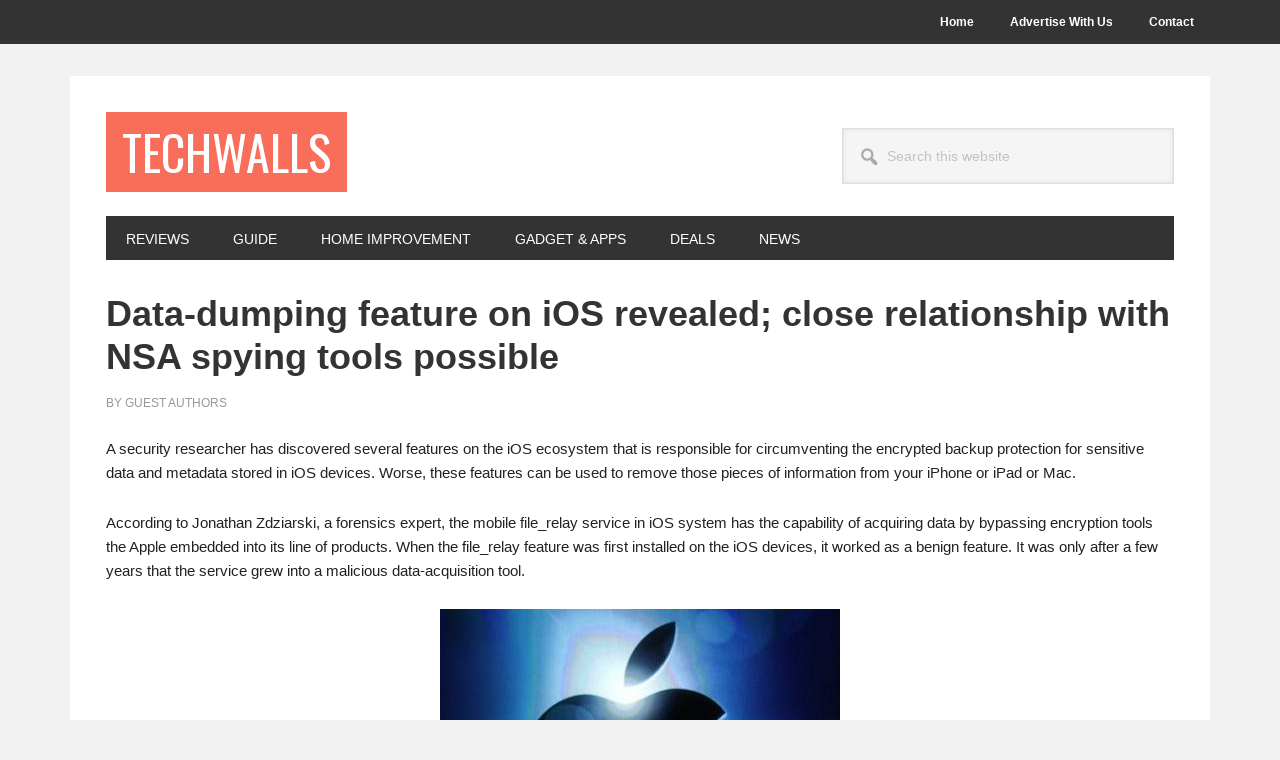

--- FILE ---
content_type: text/html; charset=UTF-8
request_url: https://www.techwalls.com/data-dumping-feature-ios-revealed-close-relationship-nsa-spying-tools-possible/
body_size: 10622
content:
<!DOCTYPE html>
<html lang="en-US">
<head >
<meta charset="UTF-8" />
<meta name="viewport" content="width=device-width, initial-scale=1" />
<meta name='robots' content='index, follow, max-image-preview:large, max-snippet:-1, max-video-preview:-1' />

	<!-- This site is optimized with the Yoast SEO plugin v26.8 - https://yoast.com/product/yoast-seo-wordpress/ -->
	<title>Data-dumping feature on iOS revealed; close relationship with NSA spying tools possible</title>
	<meta name="description" content="A security researcher has discovered several features on the iOS ecosystem that is responsible for circumventing the encrypted backup protection for sensitive data and metadata stored in iOS devices." />
	<link rel="canonical" href="https://www.techwalls.com/data-dumping-feature-ios-revealed-close-relationship-nsa-spying-tools-possible/" />
	<meta name="twitter:label1" content="Written by" />
	<meta name="twitter:data1" content="Guest Authors" />
	<meta name="twitter:label2" content="Est. reading time" />
	<meta name="twitter:data2" content="2 minutes" />
	<script type="application/ld+json" class="yoast-schema-graph">{"@context":"https://schema.org","@graph":[{"@type":"Article","@id":"https://www.techwalls.com/data-dumping-feature-ios-revealed-close-relationship-nsa-spying-tools-possible/#article","isPartOf":{"@id":"https://www.techwalls.com/data-dumping-feature-ios-revealed-close-relationship-nsa-spying-tools-possible/"},"author":{"name":"Guest Authors","@id":"https://www.techwalls.com/#/schema/person/440f216965cffca997e53e754f489c84"},"headline":"Data-dumping feature on iOS revealed; close relationship with NSA spying tools possible","datePublished":"2014-07-29T01:05:35+00:00","dateModified":"2014-07-29T01:05:46+00:00","mainEntityOfPage":{"@id":"https://www.techwalls.com/data-dumping-feature-ios-revealed-close-relationship-nsa-spying-tools-possible/"},"wordCount":437,"image":{"@id":"https://www.techwalls.com/data-dumping-feature-ios-revealed-close-relationship-nsa-spying-tools-possible/#primaryimage"},"thumbnailUrl":"https://www.techwalls.com/wp-content/uploads/2014/07/dark-apple.jpg","keywords":["apple","security"],"articleSection":["News"],"inLanguage":"en-US"},{"@type":"WebPage","@id":"https://www.techwalls.com/data-dumping-feature-ios-revealed-close-relationship-nsa-spying-tools-possible/","url":"https://www.techwalls.com/data-dumping-feature-ios-revealed-close-relationship-nsa-spying-tools-possible/","name":"Data-dumping feature on iOS revealed; close relationship with NSA spying tools possible","isPartOf":{"@id":"https://www.techwalls.com/#website"},"primaryImageOfPage":{"@id":"https://www.techwalls.com/data-dumping-feature-ios-revealed-close-relationship-nsa-spying-tools-possible/#primaryimage"},"image":{"@id":"https://www.techwalls.com/data-dumping-feature-ios-revealed-close-relationship-nsa-spying-tools-possible/#primaryimage"},"thumbnailUrl":"https://www.techwalls.com/wp-content/uploads/2014/07/dark-apple.jpg","datePublished":"2014-07-29T01:05:35+00:00","dateModified":"2014-07-29T01:05:46+00:00","author":{"@id":"https://www.techwalls.com/#/schema/person/440f216965cffca997e53e754f489c84"},"description":"A security researcher has discovered several features on the iOS ecosystem that is responsible for circumventing the encrypted backup protection for sensitive data and metadata stored in iOS devices.","breadcrumb":{"@id":"https://www.techwalls.com/data-dumping-feature-ios-revealed-close-relationship-nsa-spying-tools-possible/#breadcrumb"},"inLanguage":"en-US","potentialAction":[{"@type":"ReadAction","target":["https://www.techwalls.com/data-dumping-feature-ios-revealed-close-relationship-nsa-spying-tools-possible/"]}]},{"@type":"ImageObject","inLanguage":"en-US","@id":"https://www.techwalls.com/data-dumping-feature-ios-revealed-close-relationship-nsa-spying-tools-possible/#primaryimage","url":"https://www.techwalls.com/wp-content/uploads/2014/07/dark-apple.jpg","contentUrl":"https://www.techwalls.com/wp-content/uploads/2014/07/dark-apple.jpg","width":400,"height":305},{"@type":"BreadcrumbList","@id":"https://www.techwalls.com/data-dumping-feature-ios-revealed-close-relationship-nsa-spying-tools-possible/#breadcrumb","itemListElement":[{"@type":"ListItem","position":1,"name":"Home","item":"https://www.techwalls.com/"},{"@type":"ListItem","position":2,"name":"News","item":"https://www.techwalls.com/news/"},{"@type":"ListItem","position":3,"name":"Data-dumping feature on iOS revealed; close relationship with NSA spying tools possible"}]},{"@type":"WebSite","@id":"https://www.techwalls.com/#website","url":"https://www.techwalls.com/","name":"TechWalls","description":"Technology News | Gadget Reviews | Tutorials","potentialAction":[{"@type":"SearchAction","target":{"@type":"EntryPoint","urlTemplate":"https://www.techwalls.com/?s={search_term_string}"},"query-input":{"@type":"PropertyValueSpecification","valueRequired":true,"valueName":"search_term_string"}}],"inLanguage":"en-US"},{"@type":"Person","@id":"https://www.techwalls.com/#/schema/person/440f216965cffca997e53e754f489c84","name":"Guest Authors","url":"https://www.techwalls.com/author/guestauthor/"}]}</script>
	<!-- / Yoast SEO plugin. -->


<link rel='dns-prefetch' href='//fonts.googleapis.com' />
<link rel="alternate" type="application/rss+xml" title="TechWalls &raquo; Feed" href="https://www.techwalls.com/feed/" />
<link rel="alternate" type="application/rss+xml" title="TechWalls &raquo; Comments Feed" href="https://www.techwalls.com/comments/feed/" />
<link rel="alternate" title="oEmbed (JSON)" type="application/json+oembed" href="https://www.techwalls.com/wp-json/oembed/1.0/embed?url=https%3A%2F%2Fwww.techwalls.com%2Fdata-dumping-feature-ios-revealed-close-relationship-nsa-spying-tools-possible%2F" />
<link rel="alternate" title="oEmbed (XML)" type="text/xml+oembed" href="https://www.techwalls.com/wp-json/oembed/1.0/embed?url=https%3A%2F%2Fwww.techwalls.com%2Fdata-dumping-feature-ios-revealed-close-relationship-nsa-spying-tools-possible%2F&#038;format=xml" />
<style id='wp-img-auto-sizes-contain-inline-css' type='text/css'>
img:is([sizes=auto i],[sizes^="auto," i]){contain-intrinsic-size:3000px 1500px}
/*# sourceURL=wp-img-auto-sizes-contain-inline-css */
</style>
<link rel='stylesheet' id='metro-pro-css' href='https://www.techwalls.com/wp-content/themes/metro-pro/style.css?ver=2.2.2' type='text/css' media='all' />
<style id='wp-emoji-styles-inline-css' type='text/css'>

	img.wp-smiley, img.emoji {
		display: inline !important;
		border: none !important;
		box-shadow: none !important;
		height: 1em !important;
		width: 1em !important;
		margin: 0 0.07em !important;
		vertical-align: -0.1em !important;
		background: none !important;
		padding: 0 !important;
	}
/*# sourceURL=wp-emoji-styles-inline-css */
</style>
<style id='wp-block-library-inline-css' type='text/css'>
:root{--wp-block-synced-color:#7a00df;--wp-block-synced-color--rgb:122,0,223;--wp-bound-block-color:var(--wp-block-synced-color);--wp-editor-canvas-background:#ddd;--wp-admin-theme-color:#007cba;--wp-admin-theme-color--rgb:0,124,186;--wp-admin-theme-color-darker-10:#006ba1;--wp-admin-theme-color-darker-10--rgb:0,107,160.5;--wp-admin-theme-color-darker-20:#005a87;--wp-admin-theme-color-darker-20--rgb:0,90,135;--wp-admin-border-width-focus:2px}@media (min-resolution:192dpi){:root{--wp-admin-border-width-focus:1.5px}}.wp-element-button{cursor:pointer}:root .has-very-light-gray-background-color{background-color:#eee}:root .has-very-dark-gray-background-color{background-color:#313131}:root .has-very-light-gray-color{color:#eee}:root .has-very-dark-gray-color{color:#313131}:root .has-vivid-green-cyan-to-vivid-cyan-blue-gradient-background{background:linear-gradient(135deg,#00d084,#0693e3)}:root .has-purple-crush-gradient-background{background:linear-gradient(135deg,#34e2e4,#4721fb 50%,#ab1dfe)}:root .has-hazy-dawn-gradient-background{background:linear-gradient(135deg,#faaca8,#dad0ec)}:root .has-subdued-olive-gradient-background{background:linear-gradient(135deg,#fafae1,#67a671)}:root .has-atomic-cream-gradient-background{background:linear-gradient(135deg,#fdd79a,#004a59)}:root .has-nightshade-gradient-background{background:linear-gradient(135deg,#330968,#31cdcf)}:root .has-midnight-gradient-background{background:linear-gradient(135deg,#020381,#2874fc)}:root{--wp--preset--font-size--normal:16px;--wp--preset--font-size--huge:42px}.has-regular-font-size{font-size:1em}.has-larger-font-size{font-size:2.625em}.has-normal-font-size{font-size:var(--wp--preset--font-size--normal)}.has-huge-font-size{font-size:var(--wp--preset--font-size--huge)}.has-text-align-center{text-align:center}.has-text-align-left{text-align:left}.has-text-align-right{text-align:right}.has-fit-text{white-space:nowrap!important}#end-resizable-editor-section{display:none}.aligncenter{clear:both}.items-justified-left{justify-content:flex-start}.items-justified-center{justify-content:center}.items-justified-right{justify-content:flex-end}.items-justified-space-between{justify-content:space-between}.screen-reader-text{border:0;clip-path:inset(50%);height:1px;margin:-1px;overflow:hidden;padding:0;position:absolute;width:1px;word-wrap:normal!important}.screen-reader-text:focus{background-color:#ddd;clip-path:none;color:#444;display:block;font-size:1em;height:auto;left:5px;line-height:normal;padding:15px 23px 14px;text-decoration:none;top:5px;width:auto;z-index:100000}html :where(.has-border-color){border-style:solid}html :where([style*=border-top-color]){border-top-style:solid}html :where([style*=border-right-color]){border-right-style:solid}html :where([style*=border-bottom-color]){border-bottom-style:solid}html :where([style*=border-left-color]){border-left-style:solid}html :where([style*=border-width]){border-style:solid}html :where([style*=border-top-width]){border-top-style:solid}html :where([style*=border-right-width]){border-right-style:solid}html :where([style*=border-bottom-width]){border-bottom-style:solid}html :where([style*=border-left-width]){border-left-style:solid}html :where(img[class*=wp-image-]){height:auto;max-width:100%}:where(figure){margin:0 0 1em}html :where(.is-position-sticky){--wp-admin--admin-bar--position-offset:var(--wp-admin--admin-bar--height,0px)}@media screen and (max-width:600px){html :where(.is-position-sticky){--wp-admin--admin-bar--position-offset:0px}}

/*# sourceURL=wp-block-library-inline-css */
</style><style id='global-styles-inline-css' type='text/css'>
:root{--wp--preset--aspect-ratio--square: 1;--wp--preset--aspect-ratio--4-3: 4/3;--wp--preset--aspect-ratio--3-4: 3/4;--wp--preset--aspect-ratio--3-2: 3/2;--wp--preset--aspect-ratio--2-3: 2/3;--wp--preset--aspect-ratio--16-9: 16/9;--wp--preset--aspect-ratio--9-16: 9/16;--wp--preset--color--black: #000000;--wp--preset--color--cyan-bluish-gray: #abb8c3;--wp--preset--color--white: #ffffff;--wp--preset--color--pale-pink: #f78da7;--wp--preset--color--vivid-red: #cf2e2e;--wp--preset--color--luminous-vivid-orange: #ff6900;--wp--preset--color--luminous-vivid-amber: #fcb900;--wp--preset--color--light-green-cyan: #7bdcb5;--wp--preset--color--vivid-green-cyan: #00d084;--wp--preset--color--pale-cyan-blue: #8ed1fc;--wp--preset--color--vivid-cyan-blue: #0693e3;--wp--preset--color--vivid-purple: #9b51e0;--wp--preset--gradient--vivid-cyan-blue-to-vivid-purple: linear-gradient(135deg,rgb(6,147,227) 0%,rgb(155,81,224) 100%);--wp--preset--gradient--light-green-cyan-to-vivid-green-cyan: linear-gradient(135deg,rgb(122,220,180) 0%,rgb(0,208,130) 100%);--wp--preset--gradient--luminous-vivid-amber-to-luminous-vivid-orange: linear-gradient(135deg,rgb(252,185,0) 0%,rgb(255,105,0) 100%);--wp--preset--gradient--luminous-vivid-orange-to-vivid-red: linear-gradient(135deg,rgb(255,105,0) 0%,rgb(207,46,46) 100%);--wp--preset--gradient--very-light-gray-to-cyan-bluish-gray: linear-gradient(135deg,rgb(238,238,238) 0%,rgb(169,184,195) 100%);--wp--preset--gradient--cool-to-warm-spectrum: linear-gradient(135deg,rgb(74,234,220) 0%,rgb(151,120,209) 20%,rgb(207,42,186) 40%,rgb(238,44,130) 60%,rgb(251,105,98) 80%,rgb(254,248,76) 100%);--wp--preset--gradient--blush-light-purple: linear-gradient(135deg,rgb(255,206,236) 0%,rgb(152,150,240) 100%);--wp--preset--gradient--blush-bordeaux: linear-gradient(135deg,rgb(254,205,165) 0%,rgb(254,45,45) 50%,rgb(107,0,62) 100%);--wp--preset--gradient--luminous-dusk: linear-gradient(135deg,rgb(255,203,112) 0%,rgb(199,81,192) 50%,rgb(65,88,208) 100%);--wp--preset--gradient--pale-ocean: linear-gradient(135deg,rgb(255,245,203) 0%,rgb(182,227,212) 50%,rgb(51,167,181) 100%);--wp--preset--gradient--electric-grass: linear-gradient(135deg,rgb(202,248,128) 0%,rgb(113,206,126) 100%);--wp--preset--gradient--midnight: linear-gradient(135deg,rgb(2,3,129) 0%,rgb(40,116,252) 100%);--wp--preset--font-size--small: 13px;--wp--preset--font-size--medium: 20px;--wp--preset--font-size--large: 36px;--wp--preset--font-size--x-large: 42px;--wp--preset--spacing--20: 0.44rem;--wp--preset--spacing--30: 0.67rem;--wp--preset--spacing--40: 1rem;--wp--preset--spacing--50: 1.5rem;--wp--preset--spacing--60: 2.25rem;--wp--preset--spacing--70: 3.38rem;--wp--preset--spacing--80: 5.06rem;--wp--preset--shadow--natural: 6px 6px 9px rgba(0, 0, 0, 0.2);--wp--preset--shadow--deep: 12px 12px 50px rgba(0, 0, 0, 0.4);--wp--preset--shadow--sharp: 6px 6px 0px rgba(0, 0, 0, 0.2);--wp--preset--shadow--outlined: 6px 6px 0px -3px rgb(255, 255, 255), 6px 6px rgb(0, 0, 0);--wp--preset--shadow--crisp: 6px 6px 0px rgb(0, 0, 0);}:where(.is-layout-flex){gap: 0.5em;}:where(.is-layout-grid){gap: 0.5em;}body .is-layout-flex{display: flex;}.is-layout-flex{flex-wrap: wrap;align-items: center;}.is-layout-flex > :is(*, div){margin: 0;}body .is-layout-grid{display: grid;}.is-layout-grid > :is(*, div){margin: 0;}:where(.wp-block-columns.is-layout-flex){gap: 2em;}:where(.wp-block-columns.is-layout-grid){gap: 2em;}:where(.wp-block-post-template.is-layout-flex){gap: 1.25em;}:where(.wp-block-post-template.is-layout-grid){gap: 1.25em;}.has-black-color{color: var(--wp--preset--color--black) !important;}.has-cyan-bluish-gray-color{color: var(--wp--preset--color--cyan-bluish-gray) !important;}.has-white-color{color: var(--wp--preset--color--white) !important;}.has-pale-pink-color{color: var(--wp--preset--color--pale-pink) !important;}.has-vivid-red-color{color: var(--wp--preset--color--vivid-red) !important;}.has-luminous-vivid-orange-color{color: var(--wp--preset--color--luminous-vivid-orange) !important;}.has-luminous-vivid-amber-color{color: var(--wp--preset--color--luminous-vivid-amber) !important;}.has-light-green-cyan-color{color: var(--wp--preset--color--light-green-cyan) !important;}.has-vivid-green-cyan-color{color: var(--wp--preset--color--vivid-green-cyan) !important;}.has-pale-cyan-blue-color{color: var(--wp--preset--color--pale-cyan-blue) !important;}.has-vivid-cyan-blue-color{color: var(--wp--preset--color--vivid-cyan-blue) !important;}.has-vivid-purple-color{color: var(--wp--preset--color--vivid-purple) !important;}.has-black-background-color{background-color: var(--wp--preset--color--black) !important;}.has-cyan-bluish-gray-background-color{background-color: var(--wp--preset--color--cyan-bluish-gray) !important;}.has-white-background-color{background-color: var(--wp--preset--color--white) !important;}.has-pale-pink-background-color{background-color: var(--wp--preset--color--pale-pink) !important;}.has-vivid-red-background-color{background-color: var(--wp--preset--color--vivid-red) !important;}.has-luminous-vivid-orange-background-color{background-color: var(--wp--preset--color--luminous-vivid-orange) !important;}.has-luminous-vivid-amber-background-color{background-color: var(--wp--preset--color--luminous-vivid-amber) !important;}.has-light-green-cyan-background-color{background-color: var(--wp--preset--color--light-green-cyan) !important;}.has-vivid-green-cyan-background-color{background-color: var(--wp--preset--color--vivid-green-cyan) !important;}.has-pale-cyan-blue-background-color{background-color: var(--wp--preset--color--pale-cyan-blue) !important;}.has-vivid-cyan-blue-background-color{background-color: var(--wp--preset--color--vivid-cyan-blue) !important;}.has-vivid-purple-background-color{background-color: var(--wp--preset--color--vivid-purple) !important;}.has-black-border-color{border-color: var(--wp--preset--color--black) !important;}.has-cyan-bluish-gray-border-color{border-color: var(--wp--preset--color--cyan-bluish-gray) !important;}.has-white-border-color{border-color: var(--wp--preset--color--white) !important;}.has-pale-pink-border-color{border-color: var(--wp--preset--color--pale-pink) !important;}.has-vivid-red-border-color{border-color: var(--wp--preset--color--vivid-red) !important;}.has-luminous-vivid-orange-border-color{border-color: var(--wp--preset--color--luminous-vivid-orange) !important;}.has-luminous-vivid-amber-border-color{border-color: var(--wp--preset--color--luminous-vivid-amber) !important;}.has-light-green-cyan-border-color{border-color: var(--wp--preset--color--light-green-cyan) !important;}.has-vivid-green-cyan-border-color{border-color: var(--wp--preset--color--vivid-green-cyan) !important;}.has-pale-cyan-blue-border-color{border-color: var(--wp--preset--color--pale-cyan-blue) !important;}.has-vivid-cyan-blue-border-color{border-color: var(--wp--preset--color--vivid-cyan-blue) !important;}.has-vivid-purple-border-color{border-color: var(--wp--preset--color--vivid-purple) !important;}.has-vivid-cyan-blue-to-vivid-purple-gradient-background{background: var(--wp--preset--gradient--vivid-cyan-blue-to-vivid-purple) !important;}.has-light-green-cyan-to-vivid-green-cyan-gradient-background{background: var(--wp--preset--gradient--light-green-cyan-to-vivid-green-cyan) !important;}.has-luminous-vivid-amber-to-luminous-vivid-orange-gradient-background{background: var(--wp--preset--gradient--luminous-vivid-amber-to-luminous-vivid-orange) !important;}.has-luminous-vivid-orange-to-vivid-red-gradient-background{background: var(--wp--preset--gradient--luminous-vivid-orange-to-vivid-red) !important;}.has-very-light-gray-to-cyan-bluish-gray-gradient-background{background: var(--wp--preset--gradient--very-light-gray-to-cyan-bluish-gray) !important;}.has-cool-to-warm-spectrum-gradient-background{background: var(--wp--preset--gradient--cool-to-warm-spectrum) !important;}.has-blush-light-purple-gradient-background{background: var(--wp--preset--gradient--blush-light-purple) !important;}.has-blush-bordeaux-gradient-background{background: var(--wp--preset--gradient--blush-bordeaux) !important;}.has-luminous-dusk-gradient-background{background: var(--wp--preset--gradient--luminous-dusk) !important;}.has-pale-ocean-gradient-background{background: var(--wp--preset--gradient--pale-ocean) !important;}.has-electric-grass-gradient-background{background: var(--wp--preset--gradient--electric-grass) !important;}.has-midnight-gradient-background{background: var(--wp--preset--gradient--midnight) !important;}.has-small-font-size{font-size: var(--wp--preset--font-size--small) !important;}.has-medium-font-size{font-size: var(--wp--preset--font-size--medium) !important;}.has-large-font-size{font-size: var(--wp--preset--font-size--large) !important;}.has-x-large-font-size{font-size: var(--wp--preset--font-size--x-large) !important;}
/*# sourceURL=global-styles-inline-css */
</style>

<style id='classic-theme-styles-inline-css' type='text/css'>
/*! This file is auto-generated */
.wp-block-button__link{color:#fff;background-color:#32373c;border-radius:9999px;box-shadow:none;text-decoration:none;padding:calc(.667em + 2px) calc(1.333em + 2px);font-size:1.125em}.wp-block-file__button{background:#32373c;color:#fff;text-decoration:none}
/*# sourceURL=/wp-includes/css/classic-themes.min.css */
</style>
<link rel='stylesheet' id='dashicons-css' href='https://www.techwalls.com/wp-includes/css/dashicons.min.css?ver=6.9' type='text/css' media='all' />
<link rel='stylesheet' id='google-font-css' href='//fonts.googleapis.com/css?family=Oswald%3A400&#038;ver=2.2.2' type='text/css' media='all' />
<script type="text/javascript" src="https://www.techwalls.com/wp-includes/js/jquery/jquery.min.js?ver=3.7.1" id="jquery-core-js"></script>
<script type="text/javascript" src="https://www.techwalls.com/wp-includes/js/jquery/jquery-migrate.min.js?ver=3.4.1" id="jquery-migrate-js"></script>
<link rel="https://api.w.org/" href="https://www.techwalls.com/wp-json/" /><link rel="alternate" title="JSON" type="application/json" href="https://www.techwalls.com/wp-json/wp/v2/posts/7312" /><link rel="EditURI" type="application/rsd+xml" title="RSD" href="https://www.techwalls.com/xmlrpc.php?rsd" />
<meta name="generator" content="WordPress 6.9" />
<link rel='shortlink' href='https://www.techwalls.com/?p=7312' />
<link rel="pingback" href="https://www.techwalls.com/xmlrpc.php" />
<style type="text/css" id="custom-background-css">
body.custom-background { background-color: #f2f2f2; }
</style>
	<link rel="icon" href="https://www.techwalls.com/wp-content/uploads/2014/12/favicon.png" sizes="32x32" />
<link rel="icon" href="https://www.techwalls.com/wp-content/uploads/2014/12/favicon.png" sizes="192x192" />
<link rel="apple-touch-icon" href="https://www.techwalls.com/wp-content/uploads/2014/12/favicon.png" />
<meta name="msapplication-TileImage" content="https://www.techwalls.com/wp-content/uploads/2014/12/favicon.png" />
		<style type="text/css" id="wp-custom-css">
			table { 
  width: 100%;
	table-layout: fixed;
  border-collapse: collapse; 
	word-wrap: break-word;
  overflow-x: auto;
	display: block;
	font-size: 1.3rem
}
td, th { 
  padding: 12px;
	min-width: 120px;
}
body>div {
    font-size: 1.5rem
}		</style>
		</head>
<body class="wp-singular post-template-default single single-post postid-7312 single-format-standard custom-background wp-theme-genesis wp-child-theme-metro-pro custom-header full-width-content genesis-breadcrumbs-hidden genesis-footer-widgets-visible"><div class="site-container"><ul class="genesis-skip-link"><li><a href="#genesis-nav-primary" class="screen-reader-shortcut"> Skip to primary navigation</a></li><li><a href="#genesis-content" class="screen-reader-shortcut"> Skip to main content</a></li><li><a href="#genesis-footer-widgets" class="screen-reader-shortcut"> Skip to footer</a></li></ul><nav class="nav-secondary" aria-label="Secondary"><div class="wrap"><ul id="menu-pages-menu" class="menu genesis-nav-menu menu-secondary js-superfish"><li id="menu-item-322" class="menu-item menu-item-type-custom menu-item-object-custom menu-item-home menu-item-322"><a href="https://www.techwalls.com/"><span >Home</span></a></li>
<li id="menu-item-17314" class="menu-item menu-item-type-post_type menu-item-object-page menu-item-17314"><a href="https://www.techwalls.com/advertise/"><span >Advertise With Us</span></a></li>
<li id="menu-item-321" class="menu-item menu-item-type-post_type menu-item-object-page menu-item-321"><a href="https://www.techwalls.com/contact/"><span >Contact</span></a></li>
</ul></div></nav><div class="site-container-wrap"><header class="site-header"><div class="wrap"><div class="title-area"><p class="site-title"><a href="https://www.techwalls.com/">TechWalls</a></p><p class="site-description">Technology News | Gadget Reviews | Tutorials</p></div><div class="widget-area header-widget-area"><section id="search-5" class="widget widget_search"><div class="widget-wrap"><form class="search-form" method="get" action="https://www.techwalls.com/" role="search"><label class="search-form-label screen-reader-text" for="searchform-1">Search this website</label><input class="search-form-input" type="search" name="s" id="searchform-1" placeholder="Search this website"><input class="search-form-submit" type="submit" value="Search"><meta content="https://www.techwalls.com/?s={s}"></form></div></section>
</div></div></header><nav class="nav-primary" aria-label="Main" id="genesis-nav-primary"><div class="wrap"><ul id="menu-category-menu" class="menu genesis-nav-menu menu-primary js-superfish"><li id="menu-item-3925" class="menu-item menu-item-type-taxonomy menu-item-object-category menu-item-3925"><a href="https://www.techwalls.com/review/"><span >Reviews</span></a></li>
<li id="menu-item-3473" class="menu-item menu-item-type-taxonomy menu-item-object-category menu-item-3473"><a href="https://www.techwalls.com/guide/"><span >Guide</span></a></li>
<li id="menu-item-18751" class="menu-item menu-item-type-taxonomy menu-item-object-category menu-item-18751"><a href="https://www.techwalls.com/home/"><span >Home Improvement</span></a></li>
<li id="menu-item-752" class="menu-item menu-item-type-taxonomy menu-item-object-category menu-item-752"><a href="https://www.techwalls.com/gadget/"><span >Gadget &#038; Apps</span></a></li>
<li id="menu-item-19600" class="menu-item menu-item-type-taxonomy menu-item-object-category menu-item-19600"><a href="https://www.techwalls.com/deals/"><span >Deals</span></a></li>
<li id="menu-item-753" class="menu-item menu-item-type-taxonomy menu-item-object-category current-post-ancestor current-menu-parent current-post-parent menu-item-753"><a href="https://www.techwalls.com/news/"><span >News</span></a></li>
</ul></div></nav><div class="site-inner"><div class="content-sidebar-wrap"><main class="content" id="genesis-content"><article class="post-7312 post type-post status-publish format-standard has-post-thumbnail category-news tag-apple tag-security entry" aria-label="Data-dumping feature on iOS revealed; close relationship with NSA spying tools possible"><header class="entry-header"><h1 class="entry-title">Data-dumping feature on iOS revealed; close relationship with NSA spying tools possible</h1>
<p class="entry-meta">By <span class="entry-author"><a href="https://www.techwalls.com/author/guestauthor/" class="entry-author-link" rel="author"><span class="entry-author-name">Guest Authors</span></a></span></p></header><div class="entry-content"><p>A security researcher has discovered several features on the iOS ecosystem that is responsible for circumventing the encrypted backup protection for sensitive data and metadata stored in iOS devices. Worse, these features can be used to remove those pieces of information from your iPhone or iPad or Mac.<span id="more-7312"></span></p>
<p>According to Jonathan Zdziarski, a forensics expert, the mobile file_relay service in iOS system has the capability of acquiring data by bypassing encryption tools the Apple embedded into its line of products. When the file_relay feature was first installed on the iOS devices, it worked as a benign feature. It was only after a few years that the service grew into a malicious data-acquisition tool.</p>
<p><img decoding="async" class="aligncenter size-full wp-image-7319" src="https://www.techwalls.com/wp-content/uploads/2014/07/dark-apple.jpg" alt="dark-apple" width="400" height="305" srcset="https://www.techwalls.com/wp-content/uploads/2014/07/dark-apple.jpg 400w, https://www.techwalls.com/wp-content/uploads/2014/07/dark-apple-300x229.jpg 300w" sizes="(max-width: 400px) 100vw, 400px" /></p><div class='code-block code-block-2' style='margin: 8px 0; clear: both;'>
<script async src="https://pagead2.googlesyndication.com/pagead/js/adsbygoogle.js?client=ca-pub-6085526195231822"
     crossorigin="anonymous"></script>
<!-- TechWallsResponsiveAd -->
<ins class="adsbygoogle"
     style="display:block"
     data-ad-client="ca-pub-6085526195231822"
     data-ad-slot="1361160981"
     data-ad-format="auto"
     data-full-width-responsive="true"></ins>
<script>
     (adsbygoogle = window.adsbygoogle || []).push({});
</script></div>

<p>Attackers are able to access the iOS service through a remote server or via a USB link. The encryption bypassing feature works as long as the user has not yet changed the PIN that he entered last before the file_relay service turned into a data-acquiring tool for hackers.</p>
<p>What it further reveals is the loophole in what Apple said to be an all-encrypted data upon clicking on a button to encrypt the backup protection. The file_relay service has been on iOS for approximately five years now.</p>
<p>And it does not really matter whether you are a skilled developer or a novice when it comes to this field. As Zdziarski further disclosed, a packet capture feature also hounds iOS devices. It works to collect and unload data in transmitted through an inbound and outbound HTTP connection and users have no awareness when it happens because it operates in the background. Take note that the connection does not use encryption.</p>
<p>Some of the data that the file_relay tool can dump includes email addresses, social media accounts, address books, user caches, offline content and keyboard typing data, among others. The researcher also found a file_relay service component in iOS 7 that captures an image of the full metadata of a device. If it falls into the hands of hackers, they can gain access to metadata involving timestamps, sizes of data created and information on all apps that are stored in the device. Attackers can also learn of the names of files on your device, email attachment, keyboard autocorrect caches, photos and voicemails.</p>
<p>It is puzzling why these pieces of information should be found on an iOS device when in fact they should be quickly removed, being metadata only. Zdziarski observed that these features in iOS are somehow related to the tools used by the NSA as revealed by Edward Snowden.</p>
<!-- CONTENT END 1 -->
<!--<rdf:RDF xmlns:rdf="http://www.w3.org/1999/02/22-rdf-syntax-ns#"
			xmlns:dc="http://purl.org/dc/elements/1.1/"
			xmlns:trackback="http://madskills.com/public/xml/rss/module/trackback/">
		<rdf:Description rdf:about="https://www.techwalls.com/data-dumping-feature-ios-revealed-close-relationship-nsa-spying-tools-possible/"
    dc:identifier="https://www.techwalls.com/data-dumping-feature-ios-revealed-close-relationship-nsa-spying-tools-possible/"
    dc:title="Data-dumping feature on iOS revealed; close relationship with NSA spying tools possible"
    trackback:ping="https://www.techwalls.com/data-dumping-feature-ios-revealed-close-relationship-nsa-spying-tools-possible/trackback/" />
</rdf:RDF>-->
</div><footer class="entry-footer"></footer></article><div class='code-block code-block-4' style='margin: 8px 0; clear: both;'>
<p><strong>Disclosure</strong>: <em>We might earn commission from qualifying purchases. The commission help keep the rest of my content free, so thank you!</em></p></div>
</main></div></div></div></div><div class="footer-widgets" id="genesis-footer-widgets"><h2 class="genesis-sidebar-title screen-reader-text">Footer</h2><div class="wrap"><div class="widget-area footer-widgets-1 footer-widget-area"><section id="featured-post-13" class="widget featured-content featuredpost"><div class="widget-wrap"><article class="post-20580 post type-post status-publish format-standard has-post-thumbnail category-review tag-review-2 entry" aria-label="Baseus Nomos 245W Charging Station Review &#8211; A Desk Upgrade That Finally Makes Sense"><a href="https://www.techwalls.com/baseus-nomos-245w-charging-station-review/" class="alignnone" aria-hidden="true" tabindex="-1"><img width="300" height="220" src="https://www.techwalls.com/wp-content/uploads/2026/01/baseus-3-300x220.jpeg" class="entry-image attachment-post" alt="" decoding="async" loading="lazy" /></a><header class="entry-header"><h4 class="entry-title"><a href="https://www.techwalls.com/baseus-nomos-245w-charging-station-review/">Baseus Nomos 245W Charging Station Review &#8211; A Desk Upgrade That Finally Makes Sense</a></h4></header></article><article class="post-20511 post type-post status-publish format-standard has-post-thumbnail category-featured category-review tag-review-2 entry" aria-label="Pexar Starlight 15.6&#8243; Digital Photo Frame Review &#8211; Turning Family Photos Into Gallery-Worthy Displays"><a href="https://www.techwalls.com/pexar-starlight-15-6-digital-photo-frame-review/" class="alignnone" aria-hidden="true" tabindex="-1"><img width="300" height="220" src="https://www.techwalls.com/wp-content/uploads/2025/12/pexar-3-300x220.jpeg" class="entry-image attachment-post" alt="" decoding="async" loading="lazy" /></a><header class="entry-header"><h4 class="entry-title"><a href="https://www.techwalls.com/pexar-starlight-15-6-digital-photo-frame-review/">Pexar Starlight 15.6&#8243; Digital Photo Frame Review &#8211; Turning Family Photos Into Gallery-Worthy Displays</a></h4></header></article></div></section>
</div><div class="widget-area footer-widgets-2 footer-widget-area"><section id="featured-post-12" class="widget featured-content featuredpost"><div class="widget-wrap"><article class="post-20434 post type-post status-publish format-standard has-post-thumbnail category-review tag-review-2 entry" aria-label="Phomemo PM64D &#8211; The Next-Gen Shipping Label Printer Review"><a href="https://www.techwalls.com/phomemo-pm64d-shipping-label-printer-review/" class="alignnone" aria-hidden="true" tabindex="-1"><img width="300" height="220" src="https://www.techwalls.com/wp-content/uploads/2025/11/phomemo-2-300x220.jpeg" class="entry-image attachment-post" alt="" decoding="async" loading="lazy" /></a><header class="entry-header"><h4 class="entry-title"><a href="https://www.techwalls.com/phomemo-pm64d-shipping-label-printer-review/">Phomemo PM64D &#8211; The Next-Gen Shipping Label Printer Review</a></h4></header></article><article class="post-20439 post type-post status-publish format-standard has-post-thumbnail category-review tag-review-2 entry" aria-label="Ugee Trio Pad UT3 Review &#8211; A Giant Matte Tablet That Feels Almost Like E-Ink"><a href="https://www.techwalls.com/ugee-trio-pad-ut3-giant-tablet-review/" class="alignnone" aria-hidden="true" tabindex="-1"><img width="300" height="220" src="https://www.techwalls.com/wp-content/uploads/2025/11/ugee-ut3-2-300x220.jpeg" class="entry-image attachment-post" alt="" decoding="async" loading="lazy" /></a><header class="entry-header"><h4 class="entry-title"><a href="https://www.techwalls.com/ugee-trio-pad-ut3-giant-tablet-review/">Ugee Trio Pad UT3 Review &#8211; A Giant Matte Tablet That Feels Almost Like E-Ink</a></h4></header></article></div></section>
</div><div class="widget-area footer-widgets-3 footer-widget-area"><section id="text-27" class="widget widget_text"><div class="widget-wrap"><h3 class="widgettitle widget-title">Follow TechWalls</h3>
			<div class="textwidget"><a class="social-buttons" href="https://youtube.com/@TechWallsReview" rel="nofollow">Youtube</a><a class="social-buttons" href="https://www.facebook.com/TechWalls/" rel="nofollow">Facebook</a><a class="social-buttons" href="https://x.com/techwalls" rel="nofollow">X</a><a class="social-buttons last" href="https://www.instagram.com/tuando/" rel="nofollow">Instagram</a></div>
		</div></section>

		<section id="recent-posts-2" class="widget widget_recent_entries"><div class="widget-wrap">
		<h3 class="widgettitle widget-title">Recent Posts</h3>

		<ul>
											<li>
					<a href="https://www.techwalls.com/baseus-nomos-245w-charging-station-review/">Baseus Nomos 245W Charging Station Review &#8211; A Desk Upgrade That Finally Makes Sense</a>
									</li>
											<li>
					<a href="https://www.techwalls.com/data-driven-look-at-rokids-two-track-ai-strategy/">A Data-Driven Look at Rokid’s Two-Track AI Strategy</a>
									</li>
											<li>
					<a href="https://www.techwalls.com/xlean-tr1-ces-2026-robot-built-for-real-messes/">xLean TR1 at CES 2026: A Closer Look at the Robot Built for Real Messes</a>
									</li>
											<li>
					<a href="https://www.techwalls.com/livall-pikaboost-2-lite-edition-most-practical-e-bike-upgrade-ces-2026/">LIVALL PikaBoost 2 Lite Edition is the Most Practical E-Bike Upgrade at CES 2026</a>
									</li>
					</ul>

		</div></section>
</div></div></div><footer class="site-footer"><div class="wrap"><p>Copyright &#xA9;&nbsp;2026 · All Rights Reserved</p></div></footer><script type="speculationrules">
{"prefetch":[{"source":"document","where":{"and":[{"href_matches":"/*"},{"not":{"href_matches":["/wp-*.php","/wp-admin/*","/wp-content/uploads/*","/wp-content/*","/wp-content/plugins/*","/wp-content/themes/metro-pro/*","/wp-content/themes/genesis/*","/*\\?(.+)"]}},{"not":{"selector_matches":"a[rel~=\"nofollow\"]"}},{"not":{"selector_matches":".no-prefetch, .no-prefetch a"}}]},"eagerness":"conservative"}]}
</script>
<script type="text/javascript" src="https://www.techwalls.com/wp-includes/js/hoverIntent.min.js?ver=1.10.2" id="hoverIntent-js"></script>
<script type="text/javascript" src="https://www.techwalls.com/wp-content/themes/genesis/lib/js/menu/superfish.min.js?ver=1.7.10" id="superfish-js"></script>
<script type="text/javascript" src="https://www.techwalls.com/wp-content/themes/genesis/lib/js/menu/superfish.args.min.js?ver=3.6.1" id="superfish-args-js"></script>
<script type="text/javascript" src="https://www.techwalls.com/wp-content/themes/genesis/lib/js/skip-links.min.js?ver=3.6.1" id="skip-links-js"></script>
<script type="text/javascript" id="metro-responsive-menus-js-extra">
/* <![CDATA[ */
var genesis_responsive_menu = {"mainMenu":"Menu","subMenu":"Submenu","menuClasses":{"combine":[".nav-secondary",".nav-header",".nav-primary"]}};
//# sourceURL=metro-responsive-menus-js-extra
/* ]]> */
</script>
<script type="text/javascript" src="https://www.techwalls.com/wp-content/themes/metro-pro/js/responsive-menus.min.js?ver=2.2.2" id="metro-responsive-menus-js"></script>
<script id="wp-emoji-settings" type="application/json">
{"baseUrl":"https://s.w.org/images/core/emoji/17.0.2/72x72/","ext":".png","svgUrl":"https://s.w.org/images/core/emoji/17.0.2/svg/","svgExt":".svg","source":{"concatemoji":"https://www.techwalls.com/wp-includes/js/wp-emoji-release.min.js?ver=6.9"}}
</script>
<script type="module">
/* <![CDATA[ */
/*! This file is auto-generated */
const a=JSON.parse(document.getElementById("wp-emoji-settings").textContent),o=(window._wpemojiSettings=a,"wpEmojiSettingsSupports"),s=["flag","emoji"];function i(e){try{var t={supportTests:e,timestamp:(new Date).valueOf()};sessionStorage.setItem(o,JSON.stringify(t))}catch(e){}}function c(e,t,n){e.clearRect(0,0,e.canvas.width,e.canvas.height),e.fillText(t,0,0);t=new Uint32Array(e.getImageData(0,0,e.canvas.width,e.canvas.height).data);e.clearRect(0,0,e.canvas.width,e.canvas.height),e.fillText(n,0,0);const a=new Uint32Array(e.getImageData(0,0,e.canvas.width,e.canvas.height).data);return t.every((e,t)=>e===a[t])}function p(e,t){e.clearRect(0,0,e.canvas.width,e.canvas.height),e.fillText(t,0,0);var n=e.getImageData(16,16,1,1);for(let e=0;e<n.data.length;e++)if(0!==n.data[e])return!1;return!0}function u(e,t,n,a){switch(t){case"flag":return n(e,"\ud83c\udff3\ufe0f\u200d\u26a7\ufe0f","\ud83c\udff3\ufe0f\u200b\u26a7\ufe0f")?!1:!n(e,"\ud83c\udde8\ud83c\uddf6","\ud83c\udde8\u200b\ud83c\uddf6")&&!n(e,"\ud83c\udff4\udb40\udc67\udb40\udc62\udb40\udc65\udb40\udc6e\udb40\udc67\udb40\udc7f","\ud83c\udff4\u200b\udb40\udc67\u200b\udb40\udc62\u200b\udb40\udc65\u200b\udb40\udc6e\u200b\udb40\udc67\u200b\udb40\udc7f");case"emoji":return!a(e,"\ud83e\u1fac8")}return!1}function f(e,t,n,a){let r;const o=(r="undefined"!=typeof WorkerGlobalScope&&self instanceof WorkerGlobalScope?new OffscreenCanvas(300,150):document.createElement("canvas")).getContext("2d",{willReadFrequently:!0}),s=(o.textBaseline="top",o.font="600 32px Arial",{});return e.forEach(e=>{s[e]=t(o,e,n,a)}),s}function r(e){var t=document.createElement("script");t.src=e,t.defer=!0,document.head.appendChild(t)}a.supports={everything:!0,everythingExceptFlag:!0},new Promise(t=>{let n=function(){try{var e=JSON.parse(sessionStorage.getItem(o));if("object"==typeof e&&"number"==typeof e.timestamp&&(new Date).valueOf()<e.timestamp+604800&&"object"==typeof e.supportTests)return e.supportTests}catch(e){}return null}();if(!n){if("undefined"!=typeof Worker&&"undefined"!=typeof OffscreenCanvas&&"undefined"!=typeof URL&&URL.createObjectURL&&"undefined"!=typeof Blob)try{var e="postMessage("+f.toString()+"("+[JSON.stringify(s),u.toString(),c.toString(),p.toString()].join(",")+"));",a=new Blob([e],{type:"text/javascript"});const r=new Worker(URL.createObjectURL(a),{name:"wpTestEmojiSupports"});return void(r.onmessage=e=>{i(n=e.data),r.terminate(),t(n)})}catch(e){}i(n=f(s,u,c,p))}t(n)}).then(e=>{for(const n in e)a.supports[n]=e[n],a.supports.everything=a.supports.everything&&a.supports[n],"flag"!==n&&(a.supports.everythingExceptFlag=a.supports.everythingExceptFlag&&a.supports[n]);var t;a.supports.everythingExceptFlag=a.supports.everythingExceptFlag&&!a.supports.flag,a.supports.everything||((t=a.source||{}).concatemoji?r(t.concatemoji):t.wpemoji&&t.twemoji&&(r(t.twemoji),r(t.wpemoji)))});
//# sourceURL=https://www.techwalls.com/wp-includes/js/wp-emoji-loader.min.js
/* ]]> */
</script>
<script defer src="https://static.cloudflareinsights.com/beacon.min.js/vcd15cbe7772f49c399c6a5babf22c1241717689176015" integrity="sha512-ZpsOmlRQV6y907TI0dKBHq9Md29nnaEIPlkf84rnaERnq6zvWvPUqr2ft8M1aS28oN72PdrCzSjY4U6VaAw1EQ==" data-cf-beacon='{"version":"2024.11.0","token":"184c8f4f79d74a53b82d65250585543d","r":1,"server_timing":{"name":{"cfCacheStatus":true,"cfEdge":true,"cfExtPri":true,"cfL4":true,"cfOrigin":true,"cfSpeedBrain":true},"location_startswith":null}}' crossorigin="anonymous"></script>
</body></html>


--- FILE ---
content_type: text/html; charset=utf-8
request_url: https://www.google.com/recaptcha/api2/aframe
body_size: 265
content:
<!DOCTYPE HTML><html><head><meta http-equiv="content-type" content="text/html; charset=UTF-8"></head><body><script nonce="7vdr2UDvuTSRmssdM26AhA">/** Anti-fraud and anti-abuse applications only. See google.com/recaptcha */ try{var clients={'sodar':'https://pagead2.googlesyndication.com/pagead/sodar?'};window.addEventListener("message",function(a){try{if(a.source===window.parent){var b=JSON.parse(a.data);var c=clients[b['id']];if(c){var d=document.createElement('img');d.src=c+b['params']+'&rc='+(localStorage.getItem("rc::a")?sessionStorage.getItem("rc::b"):"");window.document.body.appendChild(d);sessionStorage.setItem("rc::e",parseInt(sessionStorage.getItem("rc::e")||0)+1);localStorage.setItem("rc::h",'1769700840625');}}}catch(b){}});window.parent.postMessage("_grecaptcha_ready", "*");}catch(b){}</script></body></html>